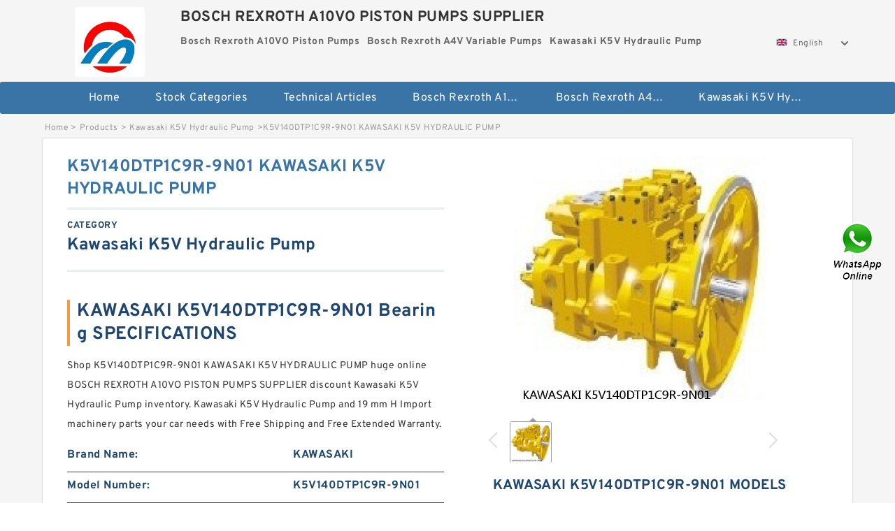

--- FILE ---
content_type: text/html; charset=UTF-8
request_url: https://www.petcaretrust.org/kawasaki-k5v-hydraulic-pump/744012.html
body_size: 16567
content:
<!DOCTYPE html PUBLIC "-//W3C//DTD XHTML 1.0 Transitional//EN" "http://www.w3.org/TR/xhtml1/DTD/xhtml1-transitional.dtd">
<html xmlns="http://www.w3.org/1999/xhtml" lang="en">
<head>

<meta http-equiv="Content-Type" content="text/html; charset=utf-8" />
<meta name="viewport" content="width=device-width, initial-scale=1.0, user-scalable=no, minimum-scale=1.0, maximum-scale=1.0"/>
<title>K5V140DTP1C9R-9N01 KAWASAKI K5V HYDRAULIC PUMP - BOSCH REXROTH A10VO PISTON PUMPS SUPPLIER</title>
<link rel="canonical" href="https://www.petcaretrust.org/kawasaki-k5v-hydraulic-pump/744012.html" />
<link rel="alternate" media="only screen and (max-width:640)" href="https://m.petcaretrust.org/kawasaki-k5v-hydraulic-pump/744012.html">
<link type="text/css" rel="stylesheet" href="/media/sets/m1-parts1/common.css?v=2022021909" />
<link type="text/css" rel="stylesheet" href="/media/sets/m1-parts1/msma.css?v=2022021901" /><link type="text/css" rel="stylesheet" href="/media/sets/m1-parts1/shop.css?v=2022051002" />
<link type="text/css" rel="stylesheet" href="/media/sets/m1-parts1/bootstrap.min.css?v=2022022202" /><script type="application/ld+json">
[{"@context":"http:\/\/schema.org","@type":"Product","name":"K5V140DTP1C9R-9N01 KAWASAKI K5V HYDRAULIC PUMP","description":"","image":"https:\/\/www.petcaretrust.org\/uploaded_images\/c78640-k5v140dtp1c9r-9n01-kawasaki-k5v-hydraulic-pump.jpg","brand":{"@type":"Brand","name":"KAWASAKI","logo":"https:\/\/www.petcaretrust.org\/uploaded_images\/78108.jpg"},"sku":"K5V140DTP1C9R-9N01","mpn":"744012","review":{"@type":"Review","reviewRating":{"@type":"Rating","ratingValue":"4.9","bestRating":"5"},"author":{"@type":"Person","name":"Jason"}},"aggregateRating":{"@type":"AggregateRating","ratingValue":"4.9","reviewCount":"5"},"offers":{"@type":"AggregateOffer","offerCount":"2","lowPrice":"99.99","highPrice":"199.99","priceCurrency":"USD"}}]
</script>
<link type="text/css" rel="stylesheet" href="/media/sets/trade/online-chat.min.css" />
</head>
<body>

<div class="content">
    <div class="container">
        
        <div class="header fl-clr">
        <div class="col-xs-3 col-sm-2">
            <a href="/" class="shop-logo" title="BOSCH REXROTH A10VO PISTON PUMPS SUPPLIER"><img src="https://www.petcaretrust.org/uploaded_images/78108.jpg" alt="BOSCH REXROTH A10VO PISTON PUMPS SUPPLIER" /></a>
            </div>
            <dl class="col-xs-9 col-sm-8">
                <dt>BOSCH REXROTH A10VO PISTON PUMPS SUPPLIER</dt>
                <dd>
                                    <strong>Bosch Rexroth A10VO Piston Pumps</strong> &nbsp;
                                    <strong>Bosch Rexroth A4V Variable Pumps</strong> &nbsp;
                                    <strong>Kawasaki K5V Hydraulic Pump</strong> &nbsp;
                                </dd>
            </dl>
                    <div class="select-flag" data-role="selectParent">
            <div class="select-box fl-clr" data-role="ShowParent">
                <span class="selectTxt" data-role="SearchShow"><img src="/media/langflags/en.png" width="16" height="11" />English</span>
                <i></i>
            </div>
            <div class="selectMenu" style="display:none;" data-role="ListType">
                <a href="https://www.petcaretrust.org/"><img src="/media/langflags/en.png" width="16" height="11" />English</a>            </div>
        </div>        </div>
        </div>
                <!--header-->
   <div class="nav">
        <div class="navwidth">
            <ul>
                <li><a href="/">Home</a></li>
                <li><a href="/products.html">Stock Categories<!--<i></i>--></a>
                    <ul class="nav-list">
                                                <li><a href="https://www.petcaretrust.org/bosch-rexroth-a10vo-piston-pumps/">Bosch Rexroth A10VO Piston Pumps</a></li>
                                                                                                <li><a href="https://www.petcaretrust.org/bosch-rexroth-a4v-variable-pumps/">Bosch Rexroth A4V Variable Pumps</a></li>
                                                                                                <li><a href="https://www.petcaretrust.org/kawasaki-k5v-hydraulic-pump/">Kawasaki K5V Hydraulic Pump</a></li>
                                                                                                <li><a href="https://www.petcaretrust.org/bosch-rexroth-a2v-variable-displacement-pumps/">Bosch Rexroth A2V Variable Displacement Pumps</a></li>
                                                                                                <li><a href="https://www.petcaretrust.org/bosch-rexroth-a2fo-fixed-displacement-pumps/">Bosch Rexroth A2FO Fixed Displacement Pumps</a></li>
                                                                                                <li><a href="https://www.petcaretrust.org/bosch-rexroth-a10vso-variable-displacement-pumps/">Bosch Rexroth A10VSO Variable Displacement Pumps</a></li>
                                                                                                <li><a href="https://www.petcaretrust.org/linde-hpr-hydraulic-pump/">Linde HPR Hydraulic Pump</a></li>
                                                                                                <li><a href="https://www.petcaretrust.org/bosch-rexroth-a11vlo-axial-piston-variable-pump/">Bosch Rexroth A11VLO Axial Piston Variable Pump</a></li>
                                                                                                <li><a href="https://www.petcaretrust.org/bosch-rexroth-a7vo-variable-displacement-pumps/">Bosch Rexroth A7VO Variable Displacement Pumps</a></li>
                                                                                                <li><a href="https://www.petcaretrust.org/bosch-rexroth-a4vtg-axial-piston-variable-pump/">Bosch Rexroth A4VTG Axial Piston Variable Pump</a></li>
                                                                                                <li><a href="https://www.petcaretrust.org/bosch-rexroth-a10vno-axial-piston-pumps/">Bosch Rexroth A10VNO Axial Piston Pumps</a></li>
                                                                                                <li><a href="https://www.petcaretrust.org/kawasaki-k3v-hydraulic-pump/">Kawasaki K3V Hydraulic Pump</a></li>
                                                                                                <li><a href="https://www.petcaretrust.org/bosch-rexroth-a15vso-axial-piston-pump/">Bosch Rexroth A15VSO Axial Piston Pump</a></li>
                                                                                                <li><a href="https://www.petcaretrust.org/kawasaki-k3vg-variable-displacement-axial-piston-pump/">Kawasaki K3VG Variable Displacement Axial Piston Pump</a></li>
                                                                                                <li><a href="https://www.petcaretrust.org/bosch-rexroth-a4vsg-axial-piston-variable-pump/">Bosch Rexroth A4VSG Axial Piston Variable Pump</a></li>
                                                                                                <li><a href="https://www.petcaretrust.org/bosch-rexroth-a4vg-variable-displacement-pumps/">Bosch Rexroth A4VG Variable Displacement Pumps</a></li>
                                                                                                <li><a href="https://www.petcaretrust.org/bosch-rexroth-a8vo-variable-displacement-pumps/">Bosch Rexroth A8VO Variable Displacement Pumps</a></li>
                                                                                                <li><a href="https://www.petcaretrust.org/bosch-rexroth-a11vg-hydraulic-pumps/">Bosch Rexroth A11VG Hydraulic Pumps</a></li>
                                                                                                <li><a href="https://www.petcaretrust.org/bosch-rexroth-a11vo-axial-piston-pump/">Bosch Rexroth A11VO Axial Piston Pump</a></li>
                                                                                                <li><a href="https://www.petcaretrust.org/bosch-rexroth-a4vso-variable-displacement-pumps/">Bosch Rexroth A4VSO Variable Displacement Pumps</a></li>
                                                                                                <li><a href="https://www.petcaretrust.org/kawasaki-k3vl-axial-piston-pump/">Kawasaki K3VL Axial Piston Pump</a></li>
                                                                                                <li><a href="https://www.petcaretrust.org/bosch-rexroth-a10vg-axial-piston-variable-pump/">Bosch Rexroth A10VG Axial Piston Variable Pump</a></li>
                                                                    </ul>
                </li>
                                    <li><a href="/news/">Technical  Articles</a></li>
                                                                                                <li><a href="https://www.petcaretrust.org/bosch-rexroth-a10vo-piston-pumps/">Bosch Rexroth A10VO Piston Pumps</a></li>
                                                                                                                        <li><a href="https://www.petcaretrust.org/bosch-rexroth-a4v-variable-pumps/">Bosch Rexroth A4V Variable Pumps</a></li>
                                                                                                                        <li><a href="https://www.petcaretrust.org/kawasaki-k5v-hydraulic-pump/">Kawasaki K5V Hydraulic Pump</a></li>
                                                                                                                                                                                                                                                                                                                                                                                                                                                                </ul>
            <div class="dianji"><img src="/media/sets/m1-jixie1/t5.png"></div>
        <div class="there">
        	<div class="gbi">✖</div>
            <div class="thger">
                <p><a href="/">Home</p>
                <p><a href="/products.html">Stock Categories</a></p>
                                    <p><a href="/news/">Technical  Articles</a></p>
                                                                                                <p><a href="https://www.petcaretrust.org/bosch-rexroth-a10vo-piston-pumps/">Bosch Rexroth A10VO Piston Pumps</a></p>
                                                                                                                        <p><a href="https://www.petcaretrust.org/bosch-rexroth-a4v-variable-pumps/">Bosch Rexroth A4V Variable Pumps</a></p>
                                                                                                                        <p><a href="https://www.petcaretrust.org/kawasaki-k5v-hydraulic-pump/">Kawasaki K5V Hydraulic Pump</a></p>
                                                                                                                                                                                                                                                                                                                                                                                                                                                                </div>
        </div>
        </div>
     </div>
<div class="container">        <!--nav-->
        <div class="crumb">
                        <p><a href="/">Home</a>&gt;<a href="/products.html">Products</a>&gt;<a href="https://www.petcaretrust.org/kawasaki-k5v-hydraulic-pump/">Kawasaki K5V Hydraulic Pump</a>&gt;<span>K5V140DTP1C9R-9N01 KAWASAKI K5V HYDRAULIC PUMP</span></p>
                
        </div>
        <!--crumb-->
        <div class="produce-show fl-clr">
            <div class="img-show col-xs-12 col-sm-12 col-md-6">
                <div class="tabContent">
                    <div class="big-img">
                        <ul>
                        <li>
                            <a href="https://www.petcaretrust.org/pic-744012.html" title="K5V140DTP1C9R-9N01 KAWASAKI K5V HYDRAULIC PUMP image" target="_blank">
                                <img src="https://www.petcaretrust.org/uploaded_images/c78640-k5v140dtp1c9r-9n01-kawasaki-k5v-hydraulic-pump.jpg" alt="K5V140DTP1C9R-9N01 KAWASAKI K5V HYDRAULIC PUMP" />
                            </a>
                        </li>
                        </ul>
                    </div>
                    <div class="small-img">
                        <div class="scroll">
                                <ul>
                                <li class="current"><img src="https://www.petcaretrust.org/uploaded_images/m78640-k5v140dtp1c9r-9n01-kawasaki-k5v-hydraulic-pump.jpg" alt="K5V140DTP1C9R-9N01 KAWASAKI K5V HYDRAULIC PUMP" /></li>
                                </ul>
                        </div>
                        <div class="prev-next">
                        <a href="javascript:void(0);" class="prev"></a>
                        <a href="javascript:void(0);" class="next"></a>
                        </div>
                    </div>
                </div>
                <div class="ret_print">
                                        <h2>KAWASAKI K5V140DTP1C9R-9N01 MODELS</h2>
                                        <p class="ret_ms">Need a CAD or 3D Model?</p>
                                        <div class="ad_hr"><a href="https://www.petcaretrust.org/news-2421-is-a-axial-piston-pump-a-fixed-displacement-pump.html">What is K5V140DTP1C9R-9N01  bearing interchange？</a></div>
                                                            <div class="contact-btn fl-clr"><a href="/contactnow.html" rel="nofollow">Contact Now</a><a href="https://api.whatsapp.com/send?phone=+8617662977778&text=K5V140DTP1C9R-9N01 KAWASAKI K5V HYDRAULIC PUMP From https://www.petcaretrust.org/kawasaki-k5v-hydraulic-pump/744012.html" class="chat-btn" rel="nofollow">WhatsApp</a><a href="https://api.whatsapp.com/send?phone=+8617662977778&text=Be Our Agent" class="chat-btn" rel="nofollow">Be Our Agent</a></div>
                </div>
            </div>
            <div class="simple-intro col-xs-12 col-sm-12 col-md-6">
                <div class="title"><h1>K5V140DTP1C9R-9N01 KAWASAKI K5V HYDRAULIC PUMP</h1></div>
                <div class="product-category"><span>category</span><p>Kawasaki K5V Hydraulic Pump</p></div>
        		<div class="specificati">
                                        <h2>KAWASAKI K5V140DTP1C9R-9N01 Bearing SPECIFICATIONS</h2>
                                    </div>
                <ul>
                    <!-- Product Details -->
                    <li><p style="color: #333;">Shop K5V140DTP1C9R-9N01 KAWASAKI K5V HYDRAULIC PUMP huge online BOSCH REXROTH A10VO PISTON PUMPS SUPPLIER discount Kawasaki K5V Hydraulic Pump inventory. Kawasaki K5V Hydraulic Pump and 19 mm H Import machinery parts your car needs with Free Shipping and Free Extended Warranty.</p></li>                                        <!--<li><p><a href="https://www.petcaretrust.org/news-2421-is-a-axial-piston-pump-a-fixed-displacement-pump.html" style="font-size: 15px;">What is K5V140DTP1C9R-9N01  bearing interchange？</a></p></li>-->
                                        <li class="specifications-list"><label>Brand Name:</label><span>KAWASAKI</span></li>                                            <li class="specifications-list"><label>Model Number:</label><h2>K5V140DTP1C9R-9N01</h2></li>
                    
                                                                                                                                          <li class="specifications-list"><label>H:</label><span>19 mm</span></li>
                                                                                                                             <li class="specifications-list"><label>rs (min):</label><span>1 mm</span></li>
                                                                                                                             <li class="specifications-list"><label>d1:</label><span>100 mm</span></li>
                                                                                                                             <li class="specifications-list"><label>dynamic Cr:</label><span>49.840 kN</span></li>
                                                                                                                             <li class="specifications-list"><label>Pu:</label><span>6.180 kN</span></li>
                                                                                                                             <li class="specifications-list"><label>d:</label><span>75 mm</span></li>
                                                                                                                             <li class="specifications-list"><label>D:</label><span>100 mm</span></li>
                                                                                                                             <li class="specifications-list"><label>static Cor:</label><span>136.000 kN</span></li>
                                                                                                                                                                                                                                                                                                    </ul>
            
            </div>
        </div>
        <div class="opacity-layer" id="opacity-layer"></div>
<div class="chat-layer">
    <div class="top">
        <input type="hidden" id="product_id" value="744012">
        <input type="hidden" id="chat_title" value="Inquiry About K5V140DTP1C9R-9N01 KAWASAKI K5V HYDRAULIC PUMP">
        <span class="company-name">BOSCH REXROTH A10VO PISTON PUMPS SUPPLIER</span>
        <p><em><i class="user"></i>BOSCH REXROTH A10VO PISTON PUMPS SUPPLIER</em><em><i class="address"></i>China</em></p>
        <a href="javascript:void(0);" class="close"></a>
    </div>
    <div class="msg-box" id="msg-box">
        <ul class="online-msg">
            <li class="left-msg"> <img src="/media/sets/trade/man.png" class="portrait"> <span><em
                        class="contactName">BOSCH REXROTH A10VO PISTON PUMPS SUPPLIER</em><i class="startTime">2020-07-10 09:46:19</i></span>
                <div class="txt-box"> Welcome to my shop! Glad to serve you! Please send your question! </div>
            </li>
        </ul>
    </div>
    <div class="send-box">
        <ul class="sendInfo fl-clr">
            <li>
                <label>*</label>
                <input type="text" class="txt" placeholder="Email" id="chat-email" validation-group="default">
                <span id="email_info"></span></li>
            <li>
                <label>*</label>
                <input type="text" class="txt" placeholder="Whatsapp" id="whatsapp">
            </li>
        </ul>
        <div class="checkBox">
            <label>Interested In:</label>
            <span>
                <input type="checkbox" class="check" value="1">
                Price</span> <span>
                <input type="checkbox" class="check" value="2">
                Inspection Certificate</span> <span>
                <input type="checkbox" class="check" value="3">
                Product Specifications</span> <span>
                <input type="checkbox" class="check" value="4">
                Company Profile</span> </div>
        <div class="send-area">
            <div class="leftarea">
                <textarea class="area" id="sendContent"
                    placeholder="Please enter the products and specific requirements you need to purchase."></textarea>
            </div>
            <a href="javascript:void(0)" class="send-btn default"></a>
        </div>
    </div>
</div>
        <!--produce-show-->
        <div class="product-detail">
            <div class="title"><h2>                                                                                                                                                                                                    K5V140DTP1C9R-9N01 KAWASAKI K5V HYDRAULIC PUMP Specifications
                        </h2></div>
            <ul>
            <li class="specifications-list"><label>H:</label><span>19 mm</span></li>
            <li class="specifications-list"><label>rs (min):</label><span>1 mm</span></li>
            <li class="specifications-list"><label>d1:</label><span>100 mm</span></li>
            <li class="specifications-list"><label>dynamic Cr:</label><span>49.840 kN</span></li>
            <li class="specifications-list"><label>Pu:</label><span>6.180 kN</span></li>
            <li class="specifications-list"><label>d:</label><span>75 mm</span></li>
            <li class="specifications-list"><label>D:</label><span>100 mm</span></li>
            <li class="specifications-list"><label>static Cor:</label><span>136.000 kN</span></li>
            <li class="specifications-list"><label>Grease:</label><span>2 700 min-1</span></li>
            <li class="specifications-list"><label>Oil:</label><span>3 500 min-1</span></li>
            <li class="specifications-list"><label>D1:</label><span>77 mm</span></li>
                </ul>
        </div>

        
        <!--product-detail-->
        <div class="product-description">
            <div class="title"><!--<i></i>--><h2>KAWASAKI K5V140DTP1C9R-9N01                                                                                                                                             K5V140DTP1C9R-9N01 KAWASAKI K5V HYDRAULIC PUMP Code system</h2>
            </div>
            <p>&nbsp;</p><!--start_insert_content_models--><table border="1" width="100%"><tr><td style="min-width: 100px;"><a href="/kawasaki-k5v-hydraulic-pump/744040.html" title="KFA2FO80/61R-DEK64 *G* BOSCH REXROTH KFA2FO HYDRAULIC PISTON PUMP">KFA2FO80/61R-DEK64 *G* BOSCH REXROTH KFA2FO HYDRAULIC PISTON PUMP</a></td><td>D:673.1 mm; Design variant/feature:TQOSN/GWSI; Calculation factor e:0.33; d1 &asymp;:537 mm; d:514.35 mm; Comparative radial load rating CF:1660 kN; Comparative axial load rating CFa:273 kN; Fatigue load limit Pu:1370 kN; D1 &asymp;:606 mm; r3,4 min.:6.4 mm; B:422.275 mm; Calculation factor Y1:2; Thrust factor K:1.76; Mass bearing:395 kg; T:422.275 mm; Basic static load rating C0:19000 kN; r1,2 min.:3.3 mm; </td></tr><tr><td style="min-width: 100px;"><a href="/kawasaki-k5v-hydraulic-pump/743762.html" title="K5V140DT-104L-2P29 KAWASAKI K5V HYDRAULIC PUMP">K5V140DT-104L-2P29 KAWASAKI K5V HYDRAULIC PUMP</a></td><td>d1 &asymp;:58.95 mm; d:45 mm; r3,4 min.:1.1 mm; Mass angle ring:0.052 kg; B2:8.5 mm; B1:5 mm; </td></tr><tr><td style="min-width: 100px;"><a href="/kawasaki-k5v-hydraulic-pump/743856.html" title="K5V140DTP109R-YT0K-HV KAWASAKI K5V HYDRAULIC PUMP">K5V140DTP109R-YT0K-HV KAWASAKI K5V HYDRAULIC PUMP</a></td><td>SWN:7 mm; Recommended diameter for attachment bolts, inch G:0.5625 in; GN:1/4-28 SAE-LT; Fatigue load limit Pu:0.915 kN; Recommended diameter for attachment bolts, mm G:14 mm; T:54.2 mm; Hexagonal key size for grub screw N:3.969 mm; RG:1/4-28 UNF; Rα:45 &deg;; J:148.5 mm; Db1:102 mm; A3:3.2 mm; R1:24.5 mm; J6:120.5 mm; A:39 mm; Limiting speed:4300 r/min; N4:2 mm; Db2:111 mm; DN:6.5 mm; B4:8 mm; </td></tr><tr><td style="min-width: 100px;"><a href="/kawasaki-k5v-hydraulic-pump/744000.html" title="PR186T/4240007525 LINDE PR HYDRAULIC PUMP">PR186T/4240007525 LINDE PR HYDRAULIC PUMP</a></td><td>ba:34.925 mm; Housing:FSAF 518; End plug (suffix Y):EPR 11; J max.:295.275 mm; A1:98.425 mm; Stabilizing ring:2 x SR-1518; h:38.1 mm; L:349.25 mm; R2:27.781 mm; J min.:263.525 mm; R1:60.325 mm; Da:160 mm; H2:41.275 mm; da:79.375 mm; P90&deg;:60.9 kN; P120&deg;:38.3 kN; Cap bolt, SAE grade:5; Cap bolt:2 x 5/8-11 UNC; Labyrinth ring:2 x LOR 187; N1:19.05 mm; </td></tr><tr><td style="min-width: 100px;"><a href="/kawasaki-k5v-hydraulic-pump/743962.html" title="K5V140DT-1V7R-1N04 KAWASAKI K5V HYDRAULIC PUMP">K5V140DT-1V7R-1N04 KAWASAKI K5V HYDRAULIC PUMP</a></td><td>D:1120 mm; ra max.:4 mm; Reference speed:280 r/min; d:950 mm; Limiting speed:400 r/min; Basic static load rating C0:12000 kN; d1 &asymp;:1114 mm; da min.:1051 mm; Fatigue load limit Pu:137 kN; H:135 mm; r1,2 min.:5 mm; Basic dynamic load rating C:1330 kN; D1 &asymp;:956 mm; Da max.:1019 mm; Minimum load factor A:750; Mass bearing (including seat washer where applicable):235 kg; </td></tr><tr><td style="min-width: 100px;"><a href="/kawasaki-k5v-hydraulic-pump/743978.html" title="MPR50-01/22060002506 LINDE MPR HYDRAULIC PISTON PUMP">MPR50-01/22060002506 LINDE MPR HYDRAULIC PISTON PUMP</a></td><td>Reference speed:1100 r/min; Calculation factor kr:0.2; Mass bearing:5.65 kg; da min.:197 mm; D1 &asymp;:219 mm; B:50 mm; d1 &asymp;:209 mm; D:240 mm; Basic dynamic load rating C:358 kN; K:4 mm; d:190 mm; b1:7 mm; Fatigue load limit Pu:76.5 kN; r1,2 min.:1.5 mm; Limiting speed:1400 r/min; das:203 mm; Basic static load rating C0:750 kN; Da max.:233 mm; ra max.:1.5 mm; </td></tr><tr><td style="min-width: 100px;"><a href="/kawasaki-k5v-hydraulic-pump/743884.html" title="A7VSL355DR51LZFMO BOSCH REXROTH A7VSL HYDRAULIC PISTON PUMP">A7VSL355DR51LZFMO BOSCH REXROTH A7VSL HYDRAULIC PISTON PUMP</a></td><td>s:50 mm; Da max.:155 mm; d:100 mm; d1 &asymp;:205 mm; da min.:165 mm; Minimum load factor A:5.8; D2:155 mm; Basic static load rating C0:1060 kN; r1,2 min.:3 mm; D3:220 mm; ra max.:2 mm; C:27 mm; Mass bearing (including seat washer where applicable):18 kg; H:90 mm; D:210 mm; D1 &asymp;:103 mm; R:160 mm; Fatigue load limit Pu:31.5 kN; H1:98 mm; Basic dynamic load rating C:371 kN; </td></tr><tr><td style="min-width: 100px;"><a href="/kawasaki-k5v-hydraulic-pump/743898.html" title="K5V140DTP1J9R-9C12-1A KAWASAKI K5V HYDRAULIC PUMP">K5V140DTP1J9R-9C12-1A KAWASAKI K5V HYDRAULIC PUMP</a></td><td>d:190.000 mm; B:92.00 mm; Basic Static Radial Load Rating Co:710000 N; D:300.0000 mm; Grease Speed Rating n1:1700 rpm; Basic Dynamic Radial Load Rating C:442000 N; Fillet Radius rb:1.00 mm; Fillet Radius ra:2.50 mm; Oil Speed Rating n2:2000 rpm; </td></tr></table><p>&nbsp;</p><!--end_insert_content_models--><p>&nbsp;</p><!--start_insert_products_specs_table--><table border="1" width="90%"><tr><td>No.</td><td>Brand</td><td align="center">D</td><td align="center">w</td><td align="center">A</td><td align="center">K</td><td align="center">T</td><td align="center">E</td><td align="center">s</td><td align="center">G</td></tr><tr><td>BPR105-01/22600025</td><td>LINDE</td><td align="center"> - </td><td align="center"> - </td><td align="center"> - </td><td align="center"> - </td><td align="center"> - </td><td align="center"> - </td><td align="center"> - </td><td align="center"> - </td></tr><tr><td>A8V55SR2R121F1</td><td>BOSCH REXROTH</td><td align="center"> - </td><td align="center"> - </td><td align="center">455 mm</td><td align="center"> - </td><td align="center"> - </td><td align="center"> - </td><td align="center">35 mm</td><td align="center"> - </td></tr><tr><td>BPR75-01/2250002503</td><td>LINDE</td><td align="center"> - </td><td align="center"> - </td><td align="center"> - </td><td align="center"> - </td><td align="center"> - </td><td align="center"> - </td><td align="center"> - </td><td align="center"> - </td></tr><tr><td>A7V-SL1000 HD 51LZHOD -SO</td><td>BOSCH REXROTH</td><td align="center"> - </td><td align="center"> - </td><td align="center"> - </td><td align="center"> - </td><td align="center"> - </td><td align="center"> - </td><td align="center"> - </td><td align="center"> - </td></tr><tr><td>BPR186-01/2280002561</td><td>LINDE</td><td align="center"> - </td><td align="center"> - </td><td align="center"> - </td><td align="center"> - </td><td align="center"> - </td><td align="center"> - </td><td align="center"> - </td><td align="center"> - </td></tr><tr><td>MPR43-01/5300002522</td><td>LINDE</td><td align="center"> - </td><td align="center"> - </td><td align="center"> - </td><td align="center"> - </td><td align="center"> - </td><td align="center"> - </td><td align="center"> - </td><td align="center"> - </td></tr><tr><td>K5V140DTP1J9R-9C12-1AL</td><td>KAWASAKI</td><td align="center">120.0000 mm</td><td align="center"> - </td><td align="center"> - </td><td align="center"> - </td><td align="center"> - </td><td align="center"> - </td><td align="center"> - </td><td align="center"> - </td></tr><tr><td>A8VTO107LR3DS-60R1-434741</td><td>BOSCH REXROTH</td><td align="center"> - </td><td align="center"> - </td><td align="center"> - </td><td align="center"> - </td><td align="center"> - </td><td align="center"> - </td><td align="center"> - </td><td align="center"> - </td></tr><tr><td>K5V140DTP196R-9E04</td><td>KAWASAKI</td><td align="center">47.0000 mm</td><td align="center"> - </td><td align="center"> - </td><td align="center"> - </td><td align="center"> - </td><td align="center"> - </td><td align="center"> - </td><td align="center"> - </td></tr><tr><td>AL A7V-SL 1000 HD 51LZHOD-SO</td><td>BOSCH REXROTH</td><td align="center">210.0000 mm</td><td align="center"> - </td><td align="center"> - </td><td align="center"> - </td><td align="center"> - </td><td align="center"> - </td><td align="center"> - </td><td align="center"> - </td></tr><tr><td>KVA7VO107DRS-63R-MEK64</td><td>BOSCH REXROTH</td><td align="center"> - </td><td align="center"> - </td><td align="center"> - </td><td align="center"> - </td><td align="center"> - </td><td align="center"> - </td><td align="center"> - </td><td align="center"> - </td></tr><tr><td>MPR63-01/5310002551</td><td>LINDE</td><td align="center"> - </td><td align="center"> - </td><td align="center"> - </td><td align="center"> - </td><td align="center"> - </td><td align="center"> - </td><td align="center"> - </td><td align="center"> - </td></tr><tr><td>BPR186-01/2280002563</td><td>LINDE</td><td align="center">22 mm</td><td align="center"> - </td><td align="center"> - </td><td align="center"> - </td><td align="center"> - </td><td align="center"> - </td><td align="center"> - </td><td align="center"> - </td></tr><tr><td>A A7V-SL 1000 HD 51LZFOD-SO</td><td>BOSCH REXROTH</td><td align="center">80.0000 mm</td><td align="center"> - </td><td align="center"> - </td><td align="center"> - </td><td align="center"> - </td><td align="center"> - </td><td align="center"> - </td><td align="center"> - </td></tr><tr><td>MPR63-01/53100025</td><td>LINDE</td><td align="center">100 mm</td><td align="center"> - </td><td align="center"> - </td><td align="center"> - </td><td align="center">27.25 mm</td><td align="center"> - </td><td align="center"> - </td><td align="center"> - </td></tr><tr><td>K5V200DTH10AR-9C0Z-V</td><td>KAWASAKI</td><td align="center"> - </td><td align="center"> - </td><td align="center"> - </td><td align="center"> - </td><td align="center">58.9 mm</td><td align="center"> - </td><td align="center"> - </td><td align="center"> - </td></tr><tr><td>MPR50-01/22060002503</td><td>LINDE</td><td align="center"> - </td><td align="center"> - </td><td align="center">101.6 mm</td><td align="center"> - </td><td align="center"> - </td><td align="center"> - </td><td align="center">31.75 mm</td><td align="center"> - </td></tr><tr><td>K5V140DTP1J9R-9C12-AL</td><td>KAWASAKI</td><td align="center"> - </td><td align="center"> - </td><td align="center"> - </td><td align="center"> - </td><td align="center"> - </td><td align="center"> - </td><td align="center"> - </td><td align="center"> - </td></tr><tr><td>A8VTO107LR3DS-60R1-NZG05K01-S</td><td>BOSCH REXROTH</td><td align="center"> - </td><td align="center"> - </td><td align="center"> - </td><td align="center"> - </td><td align="center"> - </td><td align="center"> - </td><td align="center"> - </td><td align="center">239.827 mm</td></tr><tr><td>MPR43-01/5300002558</td><td>LINDE</td><td align="center">13 mm</td><td align="center"> - </td><td align="center"> - </td><td align="center"> - </td><td align="center"> - </td><td align="center"> - </td><td align="center"> - </td><td align="center"> - </td></tr><tr><td>HR25-9/4190005161</td><td>LINDE</td><td align="center"> - </td><td align="center"> - </td><td align="center">32.5 mm</td><td align="center"> - </td><td align="center">43 mm</td><td align="center"> - </td><td align="center"> - </td><td align="center"> - </td></tr><tr><td>A8VTO107LR3DS-60R1-NZG05K01-S</td><td>BOSCH REXROTH</td><td align="center">42.0000 mm</td><td align="center"> - </td><td align="center"> - </td><td align="center"> - </td><td align="center"> - </td><td align="center"> - </td><td align="center"> - </td><td align="center"> - </td></tr><tr><td>K5V200DTH1X5R-9N1H-BV</td><td>KAWASAKI</td><td align="center">170 mm</td><td align="center"> - </td><td align="center"> - </td><td align="center"> - </td><td align="center"> - </td><td align="center"> - </td><td align="center"> - </td><td align="center"> - </td></tr><tr><td>BPR105-01/2260002526</td><td>LINDE</td><td align="center">35.0000 mm</td><td align="center"> - </td><td align="center"> - </td><td align="center"> - </td><td align="center"> - </td><td align="center"> - </td><td align="center"> - </td><td align="center"> - </td></tr><tr><td>KFA2FO56-61L-DEK64</td><td>BOSCH REXROTH</td><td align="center"> - </td><td align="center"> - </td><td align="center"> - </td><td align="center"> - </td><td align="center"> - </td><td align="center"> - </td><td align="center"> - </td><td align="center"> - </td></tr></table><!--end_insert_products_specs_table--><!--start_insert_video--><p>&nbsp;</p><div class="videoEmbed" style="text-align: center;"><iframe allowfullscreen="" frameborder="0" height="349" mozallowfullscreen="" src="https://www.youtube.com/embed/2UYktuZuhr4" webkitallowfullscreen="" width="560"></iframe></div><div style="text-align: center;"><h2>K5V140DTP1C9R-9N01 KAWASAKI K5V HYDRAULIC PUMP Video</h2><p>&nbsp;</p></div><!--end_insert_video--><!--start_insert_google_data--><div class="product-row"><div class="news-item">
<div class="date"></div>
<div class="news-title"><h3>K3V / K5V series | Kawasaki Heavy Industries, Ltd.</h3></div>
<div class="news-summary clear">The K3V / K5V series are variable displacement axial piston pumps of swash plate design, suitable for use in mobile applications such as Excavators, Cranes, ...</div>
<div class="clear"></div></div><div class="news-item">
<div class="date"></div>
<div class="news-title"><h3>K3V/K5V/K7V - Kawasaki Precision Machinery</h3></div>
<div class="news-summary clear">The K3V/K5V/K7V pump range has been specifically designed to meet the demands of hydraulic excavators and other mobile machinery.</div>
<div class="clear"></div></div><div class="news-item">
<div class="date"></div>
<div class="news-title"><h3>Swash-plate Type Axial Piston Pumps for Open Circuits in ...</h3></div>
<div class="news-summary clear">by Kawasaki's hydraulic school. ... approval by Kawasaki. It may cause troubles ... (viewed from shaft end). •Variation of pump displacement. K3V. K5V.15 pages</div>
<div class="clear"></div></div><div class="news-item">
<div class="date"></div>
<div class="news-title"><h3>Kawasaki Replacement Spare Parts - Hydraulex</h3></div>
<div class="news-summary clear">Stocking OEM Kawasaki Hydraulic Parts for: K3V63, K3V112, K3V140, K3V180, K3V280, K5V140, K5V160, K5V200, MB750, MX750, and many more. Get a Free Quote now!</div>
<div class="clear"></div></div><div class="news-item">
<div class="date"></div>
<div class="news-title"><h3>Kawasaki K3V, K5V, K7V Axial Piston Pumps</h3></div>
<div class="news-summary clear">The Kawasaki K3V | K5V | 7V pump range meets the demands of hydraulic excavators and other mobile machinery and industrial vehicles.</div>
<div class="clear"></div></div><div class="news-item">
<div class="date"></div>
<div class="news-title"><h3>Kawasaki K5V Search by PUMPS - MH Hydraulics</h3></div>
<div class="news-summary clear">MH Hydraulics. Log in. Log in. Email address / Contact No : Password : ... Kawasaki K5V Search by PUMPS. 75 results. Show filters Hide filters. Brands.</div>
<div class="clear"></div></div><div class="news-item">
<div class="date"></div>
<div class="news-title"><h3>Hydraulic main pump K3V, K5V series Kawasaki | FAQ</h3></div>
<div class="news-summary clear">Control valve spools are neutral, High negacon pressure comes up to pilot piston. The pilot piston makes spool move to decrease oil flow. ... When move spools, ...</div>
<div class="clear"></div></div><div class="news-item">
<div class="date"></div>
<div class="news-title"><h3>Hydraulic axial piston pump - K5V series - DirectIndustry</h3></div>
<div class="news-summary clear">Find out all of the information about the Kawasaki Precision Machinery product: hydraulic axial piston pump K5V series. Contact a supplier or the parent ...</div>
<div class="clear"></div></div></div><!--end_insert_google_data-->
        </div>
        
        		<div class="product-inter">
        <div class="title">
            <h2>KAWASAKI K5V140DTP1C9R-9N01 INTERCHANGE</h2>
        </div>
        <div class="interchangeable-products">
        	<p>Kawasaki K5V Hydraulic Pump Part series K5V140DTP1C9R-9N01 is a potential replacement for these common bearing part numbers:</p>
            <ul>
            	<li class="col-xs-12 col-sm-6 col-md-6"><p><label>NSK</label><span>K5V140DTP1C9R-9N01</span></p></li>
                <li class="col-xs-12 col-sm-6 col-md-6"><p><label>SKF</label><span>K5V140DTP1C9R-9N01</span></p></li>
                <li class="col-xs-12 col-sm-6 col-md-6"><p><label>NTN</label><span>K5V140DTP1C9R-9N01</span></p></li>
                <li class="col-xs-12 col-sm-6 col-md-6"><p><label>FAG</label><span>K5V140DTP1C9R-9N01</span></p></li>
                <li class="col-xs-12 col-sm-6 col-md-6"><p><label>TIMKEN</label><span>K5V140DTP1C9R-9N01</span></p></li>
                <li class="col-xs-12 col-sm-6 col-md-6"><p><label>KOYO</label><span>K5V140DTP1C9R-9N01</span></p></li>
                <li class="col-xs-12 col-sm-6 col-md-6"><p><label>NACHI</label><span>K5V140DTP1C9R-9N01</span></p></li>
                <li class="col-xs-12 col-sm-6 col-md-6"><p><label>DODGE</label><span>K5V140DTP1C9R-9N01</span></p></li>
            </ul>
        </div>	
            </div>
        <!-- BEGIN COMMENT LIST -->
        <!-- END COMMENT LIST -->
        <!-- BEGIN PAGER -->
        <div class="main-content fl-clr">
            <div class="right-content" style="width: 980px; margin-left: 0;/* FIXME: */">
            </div>
        </div>
        <!-- END PAGER -->
        <!--product-description-->
 <div class="container">       

        <div class="contact-us">
            <div class="title"><h3>Contact Us</h3></div>
            <div class="contact-info fl-clr">
                <div class="left-list col-xs-12 col-sm-12 col-md-4">
                    <img src="https://www.petcaretrust.org/uploaded_images/78108.jpg" alt="" />
                    <dl>
                        <dt>BOSCH REXROTH A10VO PISTON PUMPS SUPPLIER</dt>
                        <dd><span>Address</span></dd>
                        <dd><span>Phone(Working Time)</span></dd>
                        <dd><span>Fax</span></dd>
                    </dl>
                </div>
                <div class="right-list col-xs-12 col-sm-12 col-md-8">
                    <form action="/contactsave.html" id="form-inquiry" method="POST">
                    <ul class="fl-clr">
                        <li><label><i>*</i>Email</label><input type="text" class="txt1" id="email" name="email" value="" placeholder="Please Enter your Email Address" /></li>
                        <li><label><i></i>To</label>BOSCH REXROTH A10VO PISTON PUMPS SUPPLIER</li>
                        <li><label><i>*</i>Subject</label><input type="text" class="txt1 txt-val" id="subject" name="subject" value="Inquiry About K5V140DTP1C9R-9N01 KAWASAKI K5V HYDRAULIC PUMP" /></li>
                        <li class="fl-clr"><label><i></i>Quick question</label><div class="select fl-clr">
                            <ul class="fl-clr">
                                <li class="select">
                                    <a class="select-box" id="slt2" onclick="boxOut(2)">
                                        <span class="selectTxt" id="selectTxt2">Quick question</span>
                                        <i class="select-btn"><a href="javascript:void(0)" class="search-btn"></a></i>
                                    </a>
                                    <span class="selectMenu" id="selectMenu2" style="display:none;">
                                       <a href="javascript:void(0)" onclick="getvalue('Quick question','2')">Quick question</a>
                                       <a href="javascript:void(0)" onclick="getvalue('I&#039;m very interested in your products; could you send me some detail reference information?','2')">I'm very interested in your products; could you send me some detail reference information?</a>
                                       <a href="javascript:void(0)" onclick="getvalue('Please send me detail product specification, thank you!','2')">Please send me detail product specification, thank you!</a>
                                       <a href="javascript:void(0)" onclick="getvalue('May I be an agency of your products,and what&#039;s yourterms?','2')">May I be an agency of your products,and what's yourterms?</a>
                                       <a href="javascript:void(0)" onclick="getvalue('We intend to purchase this product, would you please send me the quotation and minimum order quantity?','2')">We intend to purchase this product, would you please send me the quotation and minimum order quantity?</a>
                                    </span>
                                </li>
                            </ul>
                        </div>
                        <div class="tips">&nbsp;<em>This feature is Quick question function, select the corresponding question types, automatically enter the corresponding problem, remove your trouble of typing<i></i></em></div></li>
                        <li class="area-li"><label><i>*</i>Message</label>
                        <textarea class="area" id="area" name="message" placeholder="For the best results, we recommend including the following details:
-Self introduction
-Required specifications
-Inquire about price/MOQ"></textarea></li>
                    </ul>
                    <div class="send-btn"><a href="">Send Now</a></div>
                    </form>
                </div>
            </div>
        </div>    <div class="product-categories">
        <div class="title">
                <h3>KAWASAKI K5V140DTP1C9R-9N01 Technical Articles</h3>
                
        </div>
        <table cellpadding="0" cellspacing="0">

            <tr>
                <td style="padding-bottom:17px;"><a href="https://www.petcaretrust.org/news-2454-what-is-the-difference-between-centrifugal-pump-and-axial-pump.html" title="What is the difference between centrifugal pump and axial pump?" style="font-size: 20px;font-weight: 700;width: 82%;">What is the difference between centrifugal pump and axial pump?</a><dd style="line-height: 21px  ;padding-left: 14px;">   What Are the Differences Between Pump Types?Centrifugal Pumps · Axial Flow: · Radial Flow: The radial flow impeller discharges the fluid radially at 90° to the shaft axis. · Mixed Flow: The mixed flow   Positive Displacement Pump versus Centrifugal Pump....</dd></td>
            </tr>


            <tr>
                <td style="padding-bottom:17px;"><a href="https://www.petcaretrust.org/news-2455-what-s-one-disadvantage-of-a-piston-style-pump.html" title="What's one disadvantage of a piston style pump?" style="font-size: 20px;font-weight: 700;width: 82%;">What's one disadvantage of a piston style pump?</a><dd style="line-height: 21px  ;padding-left: 14px;">   Definition of pumps-All types of pumps definitions-Advantages Oct 7, 2020 — By delivery type: Single vane pump; Double vane pump. -Piston pump. Axial piston pump. Radial piston pump. -Centrifugal pump. -Screw pump.  Advantages and Disadvantages of a...</dd></td>
            </tr>


            <tr>
                <td style="padding-bottom:17px;"><a href="https://www.petcaretrust.org/news-2444-how-does-a-variable-displacement-pump-change-output-flow.html" title="How does a variable displacement pump change output flow?" style="font-size: 20px;font-weight: 700;width: 82%;">How does a variable displacement pump change output flow?</a><dd style="line-height: 21px  ;padding-left: 14px;">   The Basics of Variable-Displacement Pump ControlsNov 14, 2016 — The amount of flow that each pump can provide is dependent on a rotating group of pistons. By varying the stroke of the pistons, we adjust the   How does a variable-displacement piston pump...</dd></td>
            </tr>

        </table>
    </div>
<div class="recom-product">
            <div class="title">
                <h3>Kawasaki K5V Hydraulic Pump CATEGORIES</h3>
            </div>
            <ul class="fl-clr">
                <li class="col-xs-12 col-sm-6 col-md-6"><em></em>
                    <a href="https://www.petcaretrust.org/bosch-rexroth-a10vo-piston-pumps/" rel="nofollow"><strong>Bosch Rexroth A10VO Piston Pumps</strong></a>
                </li>
                <li class="col-xs-12 col-sm-6 col-md-6"><em></em>
                    <a href="https://www.petcaretrust.org/bosch-rexroth-a4v-variable-pumps/" rel="nofollow"><strong>Bosch Rexroth A4V Variable Pumps</strong></a>
                </li>
                <li class="col-xs-12 col-sm-6 col-md-6"><em></em>
                    <a href="https://www.petcaretrust.org/kawasaki-k5v-hydraulic-pump/" rel="nofollow"><strong>Kawasaki K5V Hydraulic Pump</strong></a>
                </li>
                <li class="col-xs-12 col-sm-6 col-md-6"><em></em>
                    <a href="https://www.petcaretrust.org/bosch-rexroth-a2v-variable-displacement-pumps/" rel="nofollow"><strong>Bosch Rexroth A2V Variable Displacement Pumps</strong></a>
                </li>
                <li class="col-xs-12 col-sm-6 col-md-6"><em></em>
                    <a href="https://www.petcaretrust.org/bosch-rexroth-a2fo-fixed-displacement-pumps/" rel="nofollow"><strong>Bosch Rexroth A2FO Fixed Displacement Pumps</strong></a>
                </li>
                <li class="col-xs-12 col-sm-6 col-md-6"><em></em>
                    <a href="https://www.petcaretrust.org/bosch-rexroth-a10vso-variable-displacement-pumps/" rel="nofollow"><strong>Bosch Rexroth A10VSO Variable Displacement Pumps</strong></a>
                </li>
                <li class="col-xs-12 col-sm-6 col-md-6"><em></em>
                    <a href="https://www.petcaretrust.org/linde-hpr-hydraulic-pump/" rel="nofollow"><strong>Linde HPR Hydraulic Pump</strong></a>
                </li>
                <li class="col-xs-12 col-sm-6 col-md-6"><em></em>
                    <a href="https://www.petcaretrust.org/bosch-rexroth-a11vlo-axial-piston-variable-pump/" rel="nofollow"><strong>Bosch Rexroth A11VLO Axial Piston Variable Pump</strong></a>
                </li>
                <li class="col-xs-12 col-sm-6 col-md-6"><em></em>
                    <a href="https://www.petcaretrust.org/bosch-rexroth-a7vo-variable-displacement-pumps/" rel="nofollow"><strong>Bosch Rexroth A7VO Variable Displacement Pumps</strong></a>
                </li>
                <li class="col-xs-12 col-sm-6 col-md-6"><em></em>
                    <a href="https://www.petcaretrust.org/bosch-rexroth-a4vtg-axial-piston-variable-pump/" rel="nofollow"><strong>Bosch Rexroth A4VTG Axial Piston Variable Pump</strong></a>
                </li>
                <li class="col-xs-12 col-sm-6 col-md-6"><em></em>
                    <a href="https://www.petcaretrust.org/bosch-rexroth-a10vno-axial-piston-pumps/" rel="nofollow"><strong>Bosch Rexroth A10VNO Axial Piston Pumps</strong></a>
                </li>
                <li class="col-xs-12 col-sm-6 col-md-6"><em></em>
                    <a href="https://www.petcaretrust.org/kawasaki-k3v-hydraulic-pump/" rel="nofollow"><strong>Kawasaki K3V Hydraulic Pump</strong></a>
                </li>
                <li class="col-xs-12 col-sm-6 col-md-6"><em></em>
                    <a href="https://www.petcaretrust.org/bosch-rexroth-a15vso-axial-piston-pump/" rel="nofollow"><strong>Bosch Rexroth A15VSO Axial Piston Pump</strong></a>
                </li>
                <li class="col-xs-12 col-sm-6 col-md-6"><em></em>
                    <a href="https://www.petcaretrust.org/kawasaki-k3vg-variable-displacement-axial-piston-pump/" rel="nofollow"><strong>Kawasaki K3VG Variable Displacement Axial Piston Pump</strong></a>
                </li>
                <li class="col-xs-12 col-sm-6 col-md-6"><em></em>
                    <a href="https://www.petcaretrust.org/bosch-rexroth-a4vsg-axial-piston-variable-pump/" rel="nofollow"><strong>Bosch Rexroth A4VSG Axial Piston Variable Pump</strong></a>
                </li>
                <li class="col-xs-12 col-sm-6 col-md-6"><em></em>
                    <a href="https://www.petcaretrust.org/bosch-rexroth-a4vg-variable-displacement-pumps/" rel="nofollow"><strong>Bosch Rexroth A4VG Variable Displacement Pumps</strong></a>
                </li>
                <li class="col-xs-12 col-sm-6 col-md-6"><em></em>
                    <a href="https://www.petcaretrust.org/bosch-rexroth-a8vo-variable-displacement-pumps/" rel="nofollow"><strong>Bosch Rexroth A8VO Variable Displacement Pumps</strong></a>
                </li>
                <li class="col-xs-12 col-sm-6 col-md-6"><em></em>
                    <a href="https://www.petcaretrust.org/bosch-rexroth-a11vg-hydraulic-pumps/" rel="nofollow"><strong>Bosch Rexroth A11VG Hydraulic Pumps</strong></a>
                </li>
                <li class="col-xs-12 col-sm-6 col-md-6"><em></em>
                    <a href="https://www.petcaretrust.org/bosch-rexroth-a11vo-axial-piston-pump/" rel="nofollow"><strong>Bosch Rexroth A11VO Axial Piston Pump</strong></a>
                </li>
                <li class="col-xs-12 col-sm-6 col-md-6"><em></em>
                    <a href="https://www.petcaretrust.org/bosch-rexroth-a4vso-variable-displacement-pumps/" rel="nofollow"><strong>Bosch Rexroth A4VSO Variable Displacement Pumps</strong></a>
                </li>
                <li class="col-xs-12 col-sm-6 col-md-6"><em></em>
                    <a href="https://www.petcaretrust.org/kawasaki-k3vl-axial-piston-pump/" rel="nofollow"><strong>Kawasaki K3VL Axial Piston Pump</strong></a>
                </li>
                <li class="col-xs-12 col-sm-6 col-md-6"><em></em>
                    <a href="https://www.petcaretrust.org/bosch-rexroth-a10vg-axial-piston-variable-pump/" rel="nofollow"><strong>Bosch Rexroth A10VG Axial Piston Variable Pump</strong></a>
                </li>
            </ul>
            <div class="slide-more">
                <a href="javascript:void(0);">More</a><i></i>
            </div>
        </div>
        <!--product categories-->
        <div class="new-products">
            <div class="title">
                        <h3>Customers Who Viewed KAWASAKI K5V140DTP1C9R-9N01 Bearing Also Viewed</h3>
                        </div>
            <div class="tab-content">
                <div class="tabs-list" id="tabs-list">
                    <ul class="fl-clr">
                        <li><a href="https://www.petcaretrust.org/kawasaki-k5v-hydraulic-pump/744040.html" title="KFA2FO80/61R-DEK64 *G* BOSCH REXROTH KFA2FO HYDRAULIC PISTON PUMP"><img src="https://www.petcaretrust.org/uploaded_images/c78659-kfa2fo80-61r-dek64-g-bosch-rexroth-kfa2fo-hydraulic-piston-pump.jpg" alt="" /><i>KFA2FO80/61R-DEK64 *G* BOSCH REXROTH KFA2FO HYDRAULIC PISTON PUMP</i></a></li>
                        <li><a href="https://www.petcaretrust.org/kawasaki-k5v-hydraulic-pump/744039.html" title="BPR186-01/2280002563 LINDE BPR HYDRAULIC PUMP"><img src="https://www.petcaretrust.org/uploaded_images/c78658-bpr186-01-2280002563-linde-bpr-hydraulic-pump.jpg" alt="" /><i>BPR186-01/2280002563 LINDE BPR HYDRAULIC PUMP</i></a></li>
                        <li><a href="https://www.petcaretrust.org/kawasaki-k5v-hydraulic-pump/744038.html" title="BPR75-01/2250002522 LINDE BPR HYDRAULIC PUMP"><img src="https://www.petcaretrust.org/uploaded_images/c78657-bpr75-01-2250002522-linde-bpr-hydraulic-pump.jpg" alt="" /><i>BPR75-01/2250002522 LINDE BPR HYDRAULIC PUMP</i></a></li>
                        <li><a href="https://www.petcaretrust.org/kawasaki-k5v-hydraulic-pump/744037.html" title="KFA2FO45/61L-DEK64 *G* BOSCH REXROTH KFA2FO HYDRAULIC PISTON PUMP"><img src="https://www.petcaretrust.org/uploaded_images/c78656-kfa2fo45-61l-dek64-g-bosch-rexroth-kfa2fo-hydraulic-piston-pump.jpg" alt="" /><i>KFA2FO45/61L-DEK64 *G* BOSCH REXROTH KFA2FO HYDRAULIC PISTON PUMP</i></a></li>
                        <li><a href="https://www.petcaretrust.org/kawasaki-k5v-hydraulic-pump/744036.html" title="HR25-9/4190005159 LINDE PR HYDRAULIC PUMP"><img src="https://www.petcaretrust.org/uploaded_images/c78655-hr25-9-4190005159-linde-pr-hydraulic-pump.jpg" alt="" /><i>HR25-9/4190005159 LINDE PR HYDRAULIC PUMP</i></a></li>
                    </ul>
                </div>
            </div>
        </div>
        </div>
        <!--new-products-->
    </div>
    <!--container-->
</div>
<!--content-->
<div style="clear:both; height:60px; width:100%;background-color:#f5f5f5;">&nbsp;</div>

<div class="footer">
<div class="container">
    <div class="foot">
        <ul class="col-xs-12 col-sm-12 col-md-6">
            <li><a href="/aboutus.html" rel="nofollow">About Us</a>|</li>
            <li><a href="/contactus.html" rel="nofollow">Contact Us</a>|</li>
            <li><a href="/directory.html">Site Map</a></li>
            <li><a href="/sitemap/product.xml">Sitemaps</a></li>
        </ul>
<p class="col-xs-12 col-sm-12 col-md-6">BOSCH REXROTH A10VO PISTON PUMPS SUPPLIER. Copyright © 2017 - 2025 All Rights Reserved.</p>
    </div>
</div>
</div>   <div class="nav nav-fixed">
        <div class="navwidth">
            <ul>
                <li><a href="/">Home</a></li>
                <li><a href="/products.html">Stock Categories<!--<i></i>--></a>
                    <ul class="nav-list" style="width:228px;">
                                                <li><a href="https://www.petcaretrust.org/bosch-rexroth-a10vo-piston-pumps/">Bosch Rexroth A10VO Piston Pumps</a></li>
                                                                                                <li><a href="https://www.petcaretrust.org/bosch-rexroth-a4v-variable-pumps/">Bosch Rexroth A4V Variable Pumps</a></li>
                                                                                                <li><a href="https://www.petcaretrust.org/kawasaki-k5v-hydraulic-pump/">Kawasaki K5V Hydraulic Pump</a></li>
                                                                                                <li><a href="https://www.petcaretrust.org/bosch-rexroth-a2v-variable-displacement-pumps/">Bosch Rexroth A2V Variable Displacement Pumps</a></li>
                                                                                                <li><a href="https://www.petcaretrust.org/bosch-rexroth-a2fo-fixed-displacement-pumps/">Bosch Rexroth A2FO Fixed Displacement Pumps</a></li>
                                                                                                <li><a href="https://www.petcaretrust.org/bosch-rexroth-a10vso-variable-displacement-pumps/">Bosch Rexroth A10VSO Variable Displacement Pumps</a></li>
                                                                                                <li><a href="https://www.petcaretrust.org/linde-hpr-hydraulic-pump/">Linde HPR Hydraulic Pump</a></li>
                                                                                                <li><a href="https://www.petcaretrust.org/bosch-rexroth-a11vlo-axial-piston-variable-pump/">Bosch Rexroth A11VLO Axial Piston Variable Pump</a></li>
                                                                                                <li><a href="https://www.petcaretrust.org/bosch-rexroth-a7vo-variable-displacement-pumps/">Bosch Rexroth A7VO Variable Displacement Pumps</a></li>
                                                                                                <li><a href="https://www.petcaretrust.org/bosch-rexroth-a4vtg-axial-piston-variable-pump/">Bosch Rexroth A4VTG Axial Piston Variable Pump</a></li>
                                                                                                <li><a href="https://www.petcaretrust.org/bosch-rexroth-a10vno-axial-piston-pumps/">Bosch Rexroth A10VNO Axial Piston Pumps</a></li>
                                                                                                <li><a href="https://www.petcaretrust.org/kawasaki-k3v-hydraulic-pump/">Kawasaki K3V Hydraulic Pump</a></li>
                                                                                                <li><a href="https://www.petcaretrust.org/bosch-rexroth-a15vso-axial-piston-pump/">Bosch Rexroth A15VSO Axial Piston Pump</a></li>
                                                                                                <li><a href="https://www.petcaretrust.org/kawasaki-k3vg-variable-displacement-axial-piston-pump/">Kawasaki K3VG Variable Displacement Axial Piston Pump</a></li>
                                                                                                <li><a href="https://www.petcaretrust.org/bosch-rexroth-a4vsg-axial-piston-variable-pump/">Bosch Rexroth A4VSG Axial Piston Variable Pump</a></li>
                                                                                                <li><a href="https://www.petcaretrust.org/bosch-rexroth-a4vg-variable-displacement-pumps/">Bosch Rexroth A4VG Variable Displacement Pumps</a></li>
                                                                                                <li><a href="https://www.petcaretrust.org/bosch-rexroth-a8vo-variable-displacement-pumps/">Bosch Rexroth A8VO Variable Displacement Pumps</a></li>
                                                                                                <li><a href="https://www.petcaretrust.org/bosch-rexroth-a11vg-hydraulic-pumps/">Bosch Rexroth A11VG Hydraulic Pumps</a></li>
                                                                                                <li><a href="https://www.petcaretrust.org/bosch-rexroth-a11vo-axial-piston-pump/">Bosch Rexroth A11VO Axial Piston Pump</a></li>
                                                                                                <li><a href="https://www.petcaretrust.org/bosch-rexroth-a4vso-variable-displacement-pumps/">Bosch Rexroth A4VSO Variable Displacement Pumps</a></li>
                                                                                                <li><a href="https://www.petcaretrust.org/kawasaki-k3vl-axial-piston-pump/">Kawasaki K3VL Axial Piston Pump</a></li>
                                                                                                <li><a href="https://www.petcaretrust.org/bosch-rexroth-a10vg-axial-piston-variable-pump/">Bosch Rexroth A10VG Axial Piston Variable Pump</a></li>
                                                                    </ul>
                </li>
                                    <li><a href="/news/">Technical  Articles</a></li>
                                                                                                <li><a href="https://www.petcaretrust.org/bosch-rexroth-a10vo-piston-pumps/">Bosch Rexroth A10VO Piston Pumps</a></li>
                                                                                                                        <li><a href="https://www.petcaretrust.org/bosch-rexroth-a4v-variable-pumps/">Bosch Rexroth A4V Variable Pumps</a></li>
                                                                                                                        <li><a href="https://www.petcaretrust.org/kawasaki-k5v-hydraulic-pump/">Kawasaki K5V Hydraulic Pump</a></li>
                                                                                                                                                                                                                                                                                                                                                                                                                                                                </ul>
            <div class="dianji"><img src="/media/sets/m1-jixie1/t5.png"></div>
        <div class="there">
        	<div class="gbi">✖</div>
            <div class="thger">
                <p><a href="/">Home</p>
                <p><a href="/products.html">Stock Categories</a></p>
                                    <p><a href="/news/">Technical  Articles</a></p>
                                                                                                <p><a href="https://www.petcaretrust.org/bosch-rexroth-a10vo-piston-pumps/">Bosch Rexroth A10VO Piston Pumps</a></p>
                                                                                                                        <p><a href="https://www.petcaretrust.org/bosch-rexroth-a4v-variable-pumps/">Bosch Rexroth A4V Variable Pumps</a></p>
                                                                                                                        <p><a href="https://www.petcaretrust.org/kawasaki-k5v-hydraulic-pump/">Kawasaki K5V Hydraulic Pump</a></p>
                                                                                                                                                                                                                                                                                                                                                                                                                                                                </div>
        </div>
        </div>
     </div>
<div class="container"><script charset="utf-8" language="javascript" type="text/javascript" src="/media/sets/m1-parts1/jquery.min.js"></script>
<script charset="utf-8" language="javascript" type="text/javascript" src="/media/sets/m1-parts1/qazy.js"></script>
<script charset="utf-8" language="javascript" type="text/javascript" src="/media/sets/m1-parts1/jquery.cookie.min.js"></script>
<script charset="utf-8" language="javascript" type="text/javascript" src="/media/sets/m1-parts1/jquery.base64.min.js"></script>
<script>
	$(function(){
		$(".dianji").click(function(){
			if($(".there").is(":hidden")){
				$(".there").show();
			}else{
				$(".there").hide();
			}
		})	
		$(".gbi").click(function(){
			$(".there").hide();
		})	
	})
</script>
<script charset="utf-8" language="javascript" type="text/javascript" src="/media/sets/m1-parts1/product.js?t=201707191624"></script>


<div style="position:fixed;z-index:999;cursor:pointer;right: 14px;top: 50%;transform: translateY(-50%);">
            <a href="javascript:window.location='https://api.whatsapp.com/send?phone=+6584259876&text='+document.title+' From '+document.URL" title="Contact Us">
            <div class="footer_webim">
                <img src="[data-uri]
FUlEQVR4Xu1cCZhVxZU+b9+6Xy/QzY4NNCCfIIugY0hURP0wgktwC5+KjsaNmJiQhMlMyKhZvgnB
xIkQ4xIn0SyKe0aNikFwRTQiIkKDLAJCN72/7tdvf3f+v27dx+u2sXnvNej49YX67r11T1Wd89ep
U6dO1WuRvqsPgS8kAoZhnIN0F1IN0qGuNnxYhXRHKpUa8XkAwnY0mYDgb6G9qTm3aaBEFqcAz+F0
OtM519MLBY4KYABqDdIp5NdmO9hkLBWV9mSb7A3tkv2RvdKRCokYhrgdAennHShVRSOlxFMqPof/
YDmAZ+AfANxvt9kH9wIGOVVxRAEDSPcjXYUkdrtdMRaKt8oHLe/Kq3Wr5KPoNtkZ2S4NiQMSS3aY
QAAJgupyuKXEVSLDPCNkuK9avlx+hhzfb7JU+gapelinrnct6E/OSeoCiI8YYBAmgaHjpPAEqyna
IC98/L/y2Md/lh3RGulIt4nH6ZIid1D8Tr+47C6IQVAJmkgqnZRIKiyhRAvuCfEYXhnsHiYz+s2S
ucMvl1ElY026VErVj3TEZMnG94g0kkwmjXQ6LS4XQEgb8vSeR2XZtl/IjvhW8bh8UuoqBVAlgIda
kgYJ7uDErgyVaZoMwwFlS4vNzneHxABec6xZ2uMdUiYDZN7QK+TGcYvE7fRIKpFEYZs4HI556KC/
FqBAPRbtdcASiYQCy+12K626bcO/yeP7H5JSv0/Kff3FYwsICABLls2GFnZlhMON2mkOUmW4gIlD
kraUtMWbpLatQSYWnSC3Hr9EplScLOlkWlJGip20COWW9Ch5ngS9Clg2WLtCH8r1r82X92PvyMji
4eK0u6FFGiQDupRl/E3eAZoyc2AJYBF0m5mhtM60b/qCOvLbx+GdYk845b8m/07OO+ZiSSVTJmhO
10wM0VV5YvKpxXoNsHjc1CyPxy2bmzbIZS/PlUajHramSpKwR4YNGpMRms1+QqeyvpKS9FkY6Ufi
jFGsLhc6oT5WK41trfKLKcvksuqrTdDSKfDh6TXZshF09kYvQLM+gN0Sr8crW5rfl0tXfU0abLVS
XTwCs19cCW4OL1MGKBAysjQmoznmgwmuZc3MPEt6Q2kmNVAkCrek3NFfUj6Rm9+6Sbzilwurvy7J
SFLi8bgBs9DroBVcIYD6CgB72evySGP8gFzy/Fz5Z2SdjCsfKUYKghEmbaOSRtK0XcDKDbfBHH5Z
XZZB5VO6UdPQxqlhC1K30y110XppD0fkyZnPyYmV06Uj0kEta4SD2783lMKqo2DAotEoLJJdXB6X
fO+Vm2T5h8tkQuUoTo7msAJYTrtTmuKN0h5tg2IVSdqWkBKvB05puXILOqOm1FGr4aFF7YQtwKNb
siO0U6o8o+Wl2W+KB/oWS8Q4+ZRhImjpLdAsq5pXfbFYbCGHIsF6ZfdquWvzctisgcK8JHynNOwJ
vYKPQnukVCrl55OWyV9PeVTuOelBqYCT3hQ+AJok7E7n1F1eVxrVBpKiBegdcDcG+QbLxubN8vO3
fywOl0McmFWhhc15CXeIQgVpWLgjbLgcLjGAymmPnyw1kc0yvKhSIIrSEhcYro83i08qZMWMx2RS
5aQMG49uf1Tmv3KpVJcMVh57JzvVw4jsOor5btXRnmiX9g6RlXNWysT+0yQajdA/uwLD88HeAC5v
DYtEIgsNjDuX2yWPbHtY3mxYDz+rRMIp9ryBmUqkNRmRhnCb3Db5JwosA1N+GjMYr3OGzZFq/0hp
irWA1rRHMXxjSuE5gZRE4nN2Yn6nd2gXNSyJlEDbXptXmlOt8tsNd6lh7bArLXugN8BiHXkDlkwl
l1K76DDev+kecXvAX9KmBIetVx5+U0dIppVNl69WnaP4TXESQD6Hlw8Fvj7yStnf2qZsGIeXQZeA
wsNzTyUSio75mFQOPlvDl3R6OBIsdgSBTMPnKHd65dmdz8rWls16cuktuAoATM10mJ3WHVgr79Vt
kWJ7QDFLu0VPPg4hEzC6pw4+WYJYBil7Q4G0hrD87OHnShCRieZYSGkZNSoN1UxCE1PQjiRAMJOZ
x2cCk+AzAct8J1hmZ8RB63Nh1ozXyUu7VovhQD5o29vbn+oN2PLSMDS+WC1m4MU9v/3viDY0isNw
QggKBkH18ABGUuIoV3ya0QU4GTrKkIAWjet/rMwbcYXUhdoBNrRKaYmpKQfvptaw7sxQZDsZOjPf
fMdwR9tOrD0dKZs8seUJ6YBNg5Flu+f2BmB5Oa7QkpsYfuFM+F7DJuUFYKmsZiybw65WiWSeziUF
UYBxOKr1oQken31ur4wMwgVJsKxeXfboi1nRxE86vqw7jXbYosNpl+3hzRKOtsO5rZBY9tq1AOTy
0jAIXEFjWheplZ31OxF6ISJAh+Bw6MH4mutBkf3hfRn2LGeTw8rn98relj2yfMMyKYZPlk5DCwCa
kdCJz90lAKLyee+S0phs8B+dJOJ3OeUjtP1+w1Zxup2d16JHGzC257I5YbBrZUfbDnHCfaCRp9ak
aMeAFD0FFxbJq3e9LrXttSrSQIPO5ISTeaD9gFz993+V3W27pAhGOq6GnKomc+ezlWijVOKo03d2
CMswTz3jrtb3nL0Z2YgY8t7+d5X60zY2NTXNLwArVTQ/DWNJqH99qAGuA8LKDgemdA47KhqGJOwH
1tswvh7Z2LhB1ux+Cb2spncIhQW6zyMPbfqrvFDzovQvDZizHcYlF1IElHdqIY21SnjmqoGTibKD
vJOGtDrPpDHz1ExLpMHD3tbdahamCwR/bMBRB6ylpcVh045mSwRgcfThHzUL8QplsxIqJeFpY9EE
w/Krdb9G5LQVAPqVUPFIXGaNOFuGVg6R1nAUWqFnR+UWmLMlBVYTiHqndukJpcvdNPiaXn+jkrFO
2rSWVJtarlrxtaMOWGlpqWnFaWCVeeVw4ILajLFTAHMmNA1w0A/XY+9bcs/au8XtdakgRXtHu4yp
HCNLpy+VSHNKoskE8qmZejjqIcZqD5msYZhNk1UulUZ0hOtZqn0vXvkPSTDqtSEEnRU9sINBB95V
cFDnu+Bu+EqdsviNxbAnG6Q0WKbC0e2t7XLx+Etk4eSbJdSEcIw9pTSy60X3hdVFEnFoWxKxe5XT
IwQqDERfEe1bFzqytceCPRDkBZiqE8yUB/qJHW6EipYCKW5GcDJwQnArUbSgxycJV0Kue+FaaUk0
STBQrIRPwfDdctZtMn/CfAk1xiQq2OxwwItCeTM5xIn621IRzIxOCUUT0oywTRrOqNuJdtCeo5uk
jDP3RMBauVdHdzgi0um/fGaA0Rb1L6+Uga5BSnAbGExDxbh3gdGl3gmiDf4QbUh5SUDW1q2TRSsX
id1tF7/bL+F4WHw2vyybfad894TvSFtLHNtwHYh+EAyC5ZCWWESGuqpkxZyH5a5Tl8tJ/aZLc1sE
wIXFibpdAFjRElwmPiOpoQheqjH0bVBpdmZZWRnXYQVd+WrY6gRmtWHFQ2R0v9Gw+5yByJQ5FO0E
SicyTcMPsaSsf0Du23i/3P7aUnHDtvmwgxQBIAFbkfzyrKXyx9kPoAOqpLaxFdoGjTMAXsIvS0/7
lcwefZ5cP/VGeWLu4/LAmQ/KuJLjpa6hDaC3K2ANpVHKHigQY+jEoqBPTho0TYwo+ctX1M745lUL
eusOzoqlzjKpKj8GAUF0JmyaCz3LIYId6c4JebRrxfC3ghUe+eHaf5ffb7hX3D439iY9EolH1FbZ
FRMulzXzXpaFU78v/lS5xA645Mdf/pFcMPYCiSFME+uISqWrQi6feJm8dPFq+c0Zv5UhviqJJGN0
GdQqQ4GGzorDe63yHSMDgwMwYyNMTiZ74cpraRQMBp8KtcKlwPWlISfKn2v+BNDsiAyAaQ5AGm/t
enTmESB7/UoDr1l1LUI5Ublx8k3ihH2KQehUNCpDigbLkhlLZP5xV8m25q1yPjQrEY9norexVAwz
AOyiq0hunHoDoiQuufYf3wA4XjWjUsVZPzv0hLKpEnDDz0OMH+vRf/YCXvk5rqbNN2NY54yeI8NL
hkvciJoGGMaYE4Gd924Sh0y5txj2r1gWvPItWbTm+xh8EfF6vcrOMKyciCfkuIpxcv7Y87BepbAc
UpgM0CFWUq4MrhbsUSICroacHTR2aHmEbgo2jS6cMFeFqg10oGHYZnymgIHxGdEYNKJ4mJw9cqa0
xhJKKBuEskMCMt5dcuAbJ4F+nmIZXF4qSzYulQv+doGs3feG2vxFZBQ2yQlv3YyFqaAIgOeMmQGM
hh2BS15P7nxUfEVEDG07oV0um7QlwjK5eIp8afB0SSDcRDckWFpcsMFXs2++qBcVFa1W+9dwThdM
+LYEnYh5YXMDMGG2gpH/1GQO2aArINX9B8jqxn/Iuc9+Vf7jjR9iT3Or2vClphIoJrWhq49O8Jkz
L4G8D3bwn03rpTJQBpOASAiyk0hh2K+rxl8u5f4KteJAfq8dHyjIEiKmPx4e+kZGHhau+abcUbNc
xvcbjOFJO3Y4XWESOQBuB8LZ+9tCMgDHm84afK7MHXGRTB4wWSq8A/SO+MH66jsOyB82/0l+tuFH
Ul7shwPtw7DFhgu0cB82Vqrdx8oL566UUneFcniLAt7D4ubwOT4cykPQtIfbDZ/bJw04RzH7hRlS
l9wDzYE3n1mSfBqvZkyL27Z0zDnLhjCcasNYd8ImjQkeL5NKTpCzh8+SIcGhED4sb+17Wx7D4ZYN
rW/JQH+5BHDyhwFLdlAMs+Guhjp5/MxHZPaoCyWMdarL7Vzscbt+WoCInYoWjHwkGqlBXGqMD4dN
7q+5W77z9vUysmRE1iTZzQ73IblngBFDGsB14LxYYzSEKEgU3r9bAg4MecyqbYk2+FkeGYBVhsNw
qUmBQnDC2NS4U26qXiBLv7JMYhGEDNELfl/vHhnIy63IlheM4jiODYIlZF39G+JDnN+LeBcWPoqM
XnauFxfvAcT6g0VF6tgAweORA9ZdHhgmbqxhVdwNuulGWzRvNc27ZWblTLnlxJ8jgouQENr3+wK5
N94DswUDhjjTEA9mt49ad8iaA8/KwOJK5W1jTjMB42pcX5kQSxcf7VA6aO1WBtxFOE9m1nNwD9Pc
9ySgNS07ZGJwstx7yu/VAT0eE8CM+0SuHXU49IUDRqkwM73a8JKEsMk80jNWhXh4OI5LIg4x5bNB
I3qru+mXeW1uHEaJAKztMjV4stw3/Q9weo8Rujr6TMXXDgeAXGkKAgz7hX/kcKR9f3rvCvF7A2qm
sjkRjkZmK45btsVDOJIZULOdedoQDqd1NsxcevYYrrG0yhLOiYhIM85q1IX2ycUD58lPp/1SKv2D
JIZ1qRPHQHv7AEo2qAV1Oo8U4fCa7GnfJbNePFECAexNQpua4X07oAGjAtUypWSq7OzYKa+3vApn
tRTryVINEJs23Y9uV1EEUnNHx1MdbAF5GIZ/X3i3BI1iWTT6Vrl09JVYkpkHT+DYvg9+JuSqNbnQ
F6RhKpCH/w9t+x/5oKFeqtIRGV8+Qc7qd47MHDhLTqo4BdpVrIbOH7f/Th7Z+4DsCm+TYk+J+B3F
6lQPN0Ro77rrOZr1JKIi3MSNpTrUEdAiW5lcNGCeLBizUEaVjkOIFs4qFu5up+tpu8MxJxfh86HN
W8Ow0XAvohLXxOMx+cYLl4mvxC1zhp8vMwafjVhXkckLNCKBTQ8nQz1QFzqcf9v7sLwCz/6dljcl
7UTcn5ODsnVUNdMf40VH1LzzaEFKqr3HyvT+p8k5g+bK+P6TVd3cy6R3jyjFFJRfnw8AuZbJGzAs
ftUkFklEJAzfqCJwcENGbbNxCNlstyK9i/erIdZsLs55cedofdObsi+6W3gWdlvbZqmN18LxRGQV
/1z4VwLnd3TRGBlTehzs3yA5PniClPn6mSCah89Y/3OITJydq9CfCT00zGCCW6EuAoh3/uLjkFtZ
+H6DKtPliiaiRmOk3qjt2GfUhj826jtqjbZYKFO3RY6tNLSBfSTDeOwzETrfRsHw1yzAANTd+dSD
cisIsgX4J1DUGaRRdIbxDtIx+bT1mZcB4weQfnMkGEG9E5EmHYm6++rsQ6APgT4E+hDoQ6APgT4E
+hD4AiCwfft2/pjauPTSSzv9YgLvK5i/YMGCZdlijhkzZg/SZubxjvRBITDcd999l69YsSLnk87g
69fkj0vMDRs2VBXCQ05lAdgQDdhTVsHXXnvtBM0MgcyEfCHcVczHfT6YHKHLPZRTg1nEp59++kus
A3WNyaUO8IewhXnAkOm5555Tf7ngSF6ZjdwBAwbU64bMYDyuO++88wdag3gUOhN6X7JkyS+gUR8D
xAf2799PoGXatGnrbr/99htJBwBeRAdUWPVAc84D/S5LsMWLF/+Y3+rq6gLMW7Vq1Wl8nzhx4hbk
eZigOXda9Khvte68TliAv0XMAO29vO/du7fTWhPlnmMd6Ngr0P5WPoP2t1YlAJjtMu+/mfgMug/R
1rRODXX3gh8r4GeaSti3+R2Vnc53CPcTVLIf4DzOfDR+mWbiSr4DpG/phj7CnQceVG+DAbXW1MMs
owXWd+ZDo0ZZ7xazLAMeXsnO19+2gMdMZ6L8BcwHXw9bIwG83mbJBtC9WXWos9VZbc/VvN/chUbx
CXl3WPV86h2EDUh7NdMvszA1BXkfgbFHmY/nbbRfYF4dbgAwyzVAy5HntHoN9I901xgAv470HM78
DvpT+Q7gv8N3tMc/3kGmm/GMkGr3F0B9TfM3CHQ8ZsjOXmNRozOqNRhpgHuRBmih5vUezTt+waVA
f4wKA5BLKB/zUP7YHkEDcS0TGjhfV6wMPfJ2gpk3aJizhdXfqFkGGivTANCOUDNv1QAMYjldNtPL
WoOpoTeRHm2qXuelwbZ6m/xcmM28xR/auMXK55BD2m69Z8mQCT9BE0/SAKnRAnp1Jh3gZDrGahu0
J/YIGIifRCWNAOdVVmSNZWoY85Hq+ayHL7VBzazaaKv6AcC3NQDn0RaBfh+10wJIq3sGYMtWde1R
AmjN0LqTONHwR1a2bHvIb9lJT16iO4ya/A1LcDxfozvzNtAxfKvKok6/rtutRxhHVs+xN6qmVYk1
BFmRBaBm/EqLgazhRJDUhXI8KcNeGw2h+bs/atst/AaG5/Fd96yi5+ShmeYE8IkLdVxsCanrUFp+
qASeZmie1ZBFhygNY+eyw5lHGot3zetxpAGfPINBBaAN7fnSRlMxk62SGjxlDNEbNKbqgjbdTFpt
gFWeHhbsNYee5j8hnGXfIATD2ZnvdBNQnv5cd5PEeRY9aDZbWm7xYk1GnEyo2awDdO00Mdn1aaXI
jASrw7JpwPcZPaNlIvyfLEh3IbsA3uljqek5O18bfDqM6g/haOObRg89Y9FpF0IBAIAX8J49hLOm
8xpdxyBrItFCfwwQ1C426lqMW1praieZ9GycZnvUbt3OenY8QDnAd2obgFaarDWP2jZTuxpK8w8b
rMNC9P8JkWXw0UHfOxTLnMgIojVZHa5oBW3kHm4jR5tu48aNyvEcNmwYQfnERYM/atSoKoC2CQ57
cy785X1kM5dGjjatdh9k7Nixm7pre9u2bXQjjDPPPPPpo81bX3t9CPQh0IfAFwIBhnAsf40GFc9/
0QvxXOVTwUAW0l57Gn7S7blW8rmmh0B3EKTuUi5RVDicw1gHHNtnP9cCF8KctSThskmvz1R1lleP
/D1W/aRB2sYlEIOMBEfH0xQJwJ2l827gu7UwB/0U/a5CSXifZIWmrbib1QbqmIM2uGpQHcj3QuTr
9bIWc3o50ql+K/TMGJcVLNQAdtJGKzStlz4ZIa3IAbzxICu2vHNrvZoFitoLsDqvq6ajI6f3luAF
Oa5g5Ctbt24dw/UgwssMvHW6Kisr63RGygplg36otk02ALqK37G+K+YdmnMW73A4t9AbB+0Q0LwM
bzwE0Fx4r+L366677g7cbNDOb/I9FAoF8d19zTXXPMj1IMpyLcnvamm0adOmSZ8LwBBDH05GTj31
VCV41+udd975F+bhh1ztYHoinyHEd2fNmrVa06oOw/c2CozY/pcpMMHHpUIu06dPV7Tr16//Eu8E
cOHChYz381Ll8fvN0Jo1axTYAHU4lj0qagq6pZou75OWXWUqSMOsyvbs2VPVtWLaMDB/DCMB0JDw
jh07VETjjDPOeJ53AFTEzQ8OOwC0tba2VoE/ZcqUdbwDYO4IyYQJE9bzDi0q5f3666+/w2rrmWee
uYTP0MgP8F1FfNkhuJmn2XUCcJ22CLvymst7QYCNGzdO7UXefffdP7AiqnynLbKYvPbaa5U2rFy5
Uv0RsYEDBzJgKABI/eFtAPQm7zU1NeN5x+7T67wDYA4rBQbvWFArDYU2ZRbL0PChzING7Rw6dKia
XADi+YzFWSEedMhWa/8hF2COGK2epQ7lUqg4FrSJIeBOmxTWro9lZ7LjUyyTZfBV/Mra9KBm8j0r
5sXNGtpBh7aJnXixYmlHDIB8KtY7QBlGGZKG4VW9z8vacNWBQZWnhw4DeCq6CWHXElTG5JEGdgWY
7wBxi1Wnnjgyu026Y0qzOzAXHzAfufvK9CHQh0AfAn0IfMER+D8kTI9D97OsdQAAAABJRU5ErkJg
gg==" alt="Contact Us">
            </div>
        </a>
    
    </div><script charset="utf-8" type="text/javascript" src="/media/sets/trade/online-chat.min.js?v=0807"></script>
<!--27e76ef6b60400df7c6bedfb807191d6--><!--OMS5--><script defer src="https://static.cloudflareinsights.com/beacon.min.js/vcd15cbe7772f49c399c6a5babf22c1241717689176015" integrity="sha512-ZpsOmlRQV6y907TI0dKBHq9Md29nnaEIPlkf84rnaERnq6zvWvPUqr2ft8M1aS28oN72PdrCzSjY4U6VaAw1EQ==" data-cf-beacon='{"version":"2024.11.0","token":"60e00c7ed3f942fa889b6da1fe6de43a","r":1,"server_timing":{"name":{"cfCacheStatus":true,"cfEdge":true,"cfExtPri":true,"cfL4":true,"cfOrigin":true,"cfSpeedBrain":true},"location_startswith":null}}' crossorigin="anonymous"></script>
</body>
</html>
